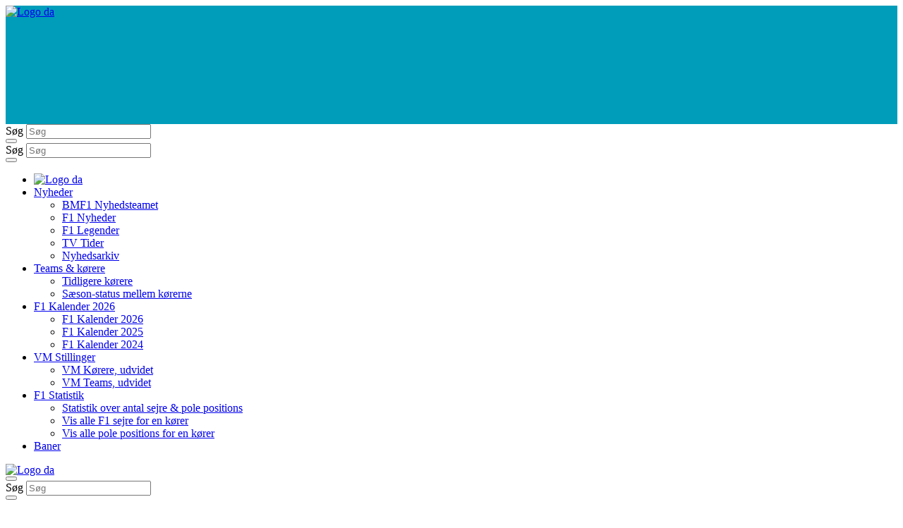

--- FILE ---
content_type: text/html; charset=UTF-8
request_url: https://bmf1.dk/nyheder/bottas-rygtes-til-williams-17986
body_size: 8602
content:
<!DOCTYPE html PUBLIC "-//W3C//DTD XHTML 1.0 Transitional//EN" "http://www.w3.org/TR/xhtml1/DTD/xhtml1-transitional.dtd">
<html xmlns="http://www.w3.org/1999/xhtml">
<head>
	<meta http-equiv="Content-Type" content="text/html; charset=UTF-8" />
	<title>BMF1.dk - Bottas rygtes til Williams</title>

        <!--	
	<script type="text/javascript">
	var sp_e0 = {
	"s": "bilmagasinet",
	"cp": "bmf1.dk",
	"url": document.location.href
	};

	var springq = springq || [];
	springq.push({
		"s":"bilmagasinet", //the siteid that has been mailed to you, refer to paragraph on Site
		"cp":"bmf1.dk", //refer to paragraph on ContentPath(CP)
		"url": document.location.href
	});
	// spring.c(sp_e0);
	</script>
        <script id="CookieConsent" data-culture="da" src="https://policy.cookieinformation.com/uc.js" data-cbid="10d20feb-a52a-408b-a450-f56b5c3a4d9f" type="text/javascript"></script>
        -->
 	
		<meta name="description" content="Det forlyder, at Valteri Bottas forventes at blive offentliggjort som Williams kører inden Canadas Formel 1 Grand Prix. Hvilket er godt nyt for Kevin Magnussen, men skidt nyt for Frederik Vesti. " />
		<meta name="keywords" content="bil,bils&oslash;gning,audi,VW,bmw,ferrari,williams,drive to survive,netflix,tilbeh&oslash;r,hestekr&aelig;fter,porsche,brugt,find bil,afgift,milj&oslash;afgift,v&aelig;gtafgift,benzin,diesel,f&aelig;lge,turbo,SUV,firehjulstr&aelig;k,sedan,stationcar,hatchback,coupe,biludstilling,milj&oslash;" />

	<!-- WEBMASTER TOOLS VERIFICATION -->
	<meta name="verify-v1" content="We2/5EIc9o/5iQI54N5tgzJxSfI3MwG9zC4Z7ZdZbx8=" />
	<meta name="y_key" content="e8f5d0ff028c8bad" />
	<meta name="msvalidate.01" content="32DCCD4C292A0F011FD1EDE4BB9CC1A4" />
	<meta name="apple-mobile-web-app-title" content="BMF1.dk" />
        <!-- Misc. mobile settings -->
	        <meta name="viewport" content="width=device-width, initial-scale=1" />

        <link rel="icon" sizes="192x192" href="/apple-touch-icon.png">
        <link rel="icon" sizes="128x128" href="/apple-touch-icon.png">
        <link rel="apple-touch-icon" href="/apple-touch-icon.png">
        <link rel="apple-touch-icon-precomposed" href="/apple-touch-icon.png">
        <link href="https://www.bmf1.dk/favicon.ico" rel="BMF1.DK IKON" />
        <!-- extra_meta -->
	<meta property="og:type" content="article" />
<meta name="twitter:card" content="summary" />
<meta name="twitter:label1" value="Læsetid">
<meta name="twitter:data1" value="2 minutter 🕑">
<meta name="twitter:label2" value="Likes">
<meta name="twitter:data2" value="42 ❤">
<meta property="og:title" content="Bottas rygtes til Williams" />
<meta name="author" content="Allan" />
<meta property="og:url" content="http://www.bmf1.dk/nyheder/bottas-rygtes-til-williams-17986" />
<meta property="og:image:url" content="http://www.bmf1.dk/images/getimage.php?Id=n27197" />
<meta property="og:description" content="Det forlyder, at Valteri Bottas forventes at blive offentliggjort som Williams kører inden Canadas Formel 1 Grand Prix. Hvilket er godt nyt for Kevin Magnussen, men skidt nyt for Frederik Vesti. " />

	<!-- Google Tag Manager -->
<!--
 	<script>(function(w,d,s,l,i){w[l]=w[l]||[];w[l].push({'gtm.start':
 	new Date().getTime(),event:'gtm.js'});var f=d.getElementsByTagName(s)[0],
 	j=d.createElement(s),dl=l!='dataLayer'?'&l='+l:'';j.async=true;j.src=
 	'https://www.googletagmanager.com/gtm.js?id='+i+dl;f.parentNode.insertBefore(j,f);
 	})(window,document,'script','dataLayer','GTM-WB4NDCR');</script>
-->
 	<!-- End Google Tag Manager -->

	<!-- Google Tag Manager (noscript) -->
<!--
	<noscript><iframe src="https://www.googletagmanager.com/ns.html?id=GTM-WB4NDCR"
		 height="0" width="0" style="display:none;visibility:hidden"></iframe></noscript>
-->
	<!-- End Google Tag Manager (noscript) -->

	<link rel="alternate" type="application/rss+xml" title="BMF1.DK Formel 1 nyheder RSS" href="https://www.bmf1.dk/xml/rss.php" />

			<!-- Til f.eks. /nyheder -->
		<link type="text/css" rel="stylesheet" media="screen" href="/static/base/base.css" />
		<link type="text/css" rel="stylesheet" media="screen" href="/static/bilmagasinet/css/skin.css" />
		<link type="text/css" rel="stylesheet" media="screen" href="/static/bilmagasinet/screen.css" />
		<script type="text/javascript" src="/static/jquery/jquery-2.0.3.min.js"></script>
	
	<link type="text/css" rel="stylesheet" media="screen" href="/static/bilmagasinet/bmf1.css" />
	

        
	<script type="text/javascript" src="/static/javascripts/behaviour.js"></script>
	<script type="text/javascript" src="/static/javascripts/prototype_1.7.2.0.js"></script>
	<!--
	<script type="text/javascript" src="https://ajax.googleapis.com/ajax/libs/prototype/1.7.2.0/prototype.js"></script>
	-->
	<script type="text/javascript" src="/static/javascripts/scriptaculous.js"></script>
	<script type="text/javascript" src="/static/javascripts/validation.js"></script>
        <script>jQuery.noConflict();</script>

	<script type="text/javascript">
		(function(i,s,o,g,r,a,m){i['GoogleAnalyticsObject']=r;i[r]=i[r]||function(){
			(i[r].q=i[r].q||[]).push(arguments)},i[r].l=1*new Date();a=s.createElement(o),
			m=s.getElementsByTagName(o)[0];a.async=1;a.src=g;m.parentNode.insertBefore(a,m)
		})(window,document,'script','//www.google-analytics.com/analytics.js','ga');
		// Benjamin tracking
		// ga('create', 'UA-695460-13', 'auto', {'allowLinker': true});
		// ga('require', 'linker');
		// ga('linker:autoLink', ['bilmagasinet.dk'] );
		// ga('send', 'pageview');

		// Bmf1 tracking
		// ga('create', 'UA-523595-1', 'auto', { name: 'bmf1' });
		ga('bmf1.send', 'pageview');

	</script>
	<script async src="https://pagead2.googlesyndication.com/pagead/js/adsbygoogle.js?client=ca-pub-2776574689111775" crossorigin="anonymous"></script>

        <!-- Start cookieyes banner -->
        <script id="cookieyes" type="text/javascript" src="https://cdn-cookieyes.com/client_data/19dde9f796a54cfbe04ea480/script.js"></script>
        <!-- End cookieyes banner -->
</head>

<body id="articleView">
<!-- Google tag (gtag.js) v4 -->
<script async src="https://www.googletagmanager.com/gtag/js?id=G-3Y66N29J2T"></script>
<script>
  window.dataLayer = window.dataLayer || [];
  function gtag(){dataLayer.push(arguments);}
  gtag('js', new Date());

  gtag('config', 'G-3Y66N29J2T');
</script>

<div class="xxxcontent-wrapper xxxcontainer">
<div class="xxxtop-banner col-sm-12">
<center>








</center>
</div>
</div>

<div id="xxwrapper">
<link rel="stylesheet" media="all" href="/static/responsive/bmf1_dk.css" />

<script src="/static/responsive/frontend.js"></script>

  <style>
    .header-container {
        background-color: #009dba !important;
        /* z-index: 50; */
    }
  </style>
<header class="header">
	<div class="container header-container">
    <div class="row" style="xxxheight: 160px;"><div class="col-xs-6 col-sm-3 logo-wrapper">
    <a rel="home" class="logo hidden-xs" data-transition-link="true" href="/"><img src="/images/logo3.png" alt="Logo da"></a></div>
    <div class="col-sm-9 hidden-xs gutter-top responsive-images" data-banner-md-lg="">
<!--
      <div class="pull-right abo-banner">
        <div class="banner-min-height banner gtm-banner bonnier-ad" data-ad-position="header" data-ad-unit-order-asc="1" data-ad-unit-order-desc="1" data-ad-format="desktop_header" id="bcm-id-0651111" data-google-query-id="CPnVt6al-9oCFQmZmgodHZAENA">
          <div id="google_ads_iframe_/128533081/dk/bil/desktop_header/site/frontpage_0__container__" style="border: 0pt none;">
            <iframe id="google_ads_iframe_/128533081/dk/bil/desktop_header/site/frontpage_0" title="3rd party ad content" name="google_ads_iframe_/128533081/dk/bil/desktop_header/site/frontpage_0" width="400" height="125" scrolling="no" marginwidth="0" marginheight="0" frameborder="0" srcdoc="" style="border: 0px; vertical-align: bottom;"></iframe>
          </div>
        </div>
      </div>
-->
<script async src="https://pagead2.googlesyndication.com/pagead/js/adsbygoogle.js?client=ca-pub-2776574689111775"
     crossorigin="anonymous"></script>
<!-- bmf1 topbanner -->
<ins class="adsbygoogle"
     style="display:inline-block;width:700px;height:150px"
     data-ad-client="ca-pub-2776574689111775"
     data-ad-slot="9463869239"></ins>
<script>
     (adsbygoogle = window.adsbygoogle || []).push({});
</script>

    </div>
</div>
</div>

<div class="container menu-container relative" data-sticky-menu-home="" xxxstyle="height: 45px;">
    <div data-sticky-menu="">
      <div class="menu-vertical-dropdown">
        <div class="hidden-xs hidden-sm search-container"><form class="search-form col-md-2" action="https://bmf1.dk/search" accept-charset="UTF-8" method="get"><input name="utf8" type="hidden" value="✓">
  <div class="form-group">
    <label class="sr-only" for="q">Søg</label>
    <input type="text" name="q" class="form-control" placeholder="Søg">
  </div>

  <button name="button" type="submit" class="search-submit-input search-button">
    <i class="fa fa-search"></i>
  </button></form></div>

        <nav role="navigation">
          <!-- full main menu only shown on widths above 1024 -->
          <!-- <div class="hidden-xs hidden-sm reset-font-size"> -->
          <div class="hidden-xs xxx-hidden-sm reset-font-size">
	    <!-- <div class="hidden-md-lg gutter-top"> -->
	    <div class="hidden-md-lg hidden-sm gutter-top">
              <form class="search-form col-md-2" action="https://bmf1.dk/search" accept-charset="UTF-8" method="get"><input name="utf8" type="hidden" value="✓">
              <div class="form-group">
                <label class="sr-only" for="q">Søg</label>
                <input type="text" name="q" class="form-control" placeholder="Søg">
              </div>

              <button name="button" type="submit" class="search-submit-input search-button">
                <i class="fa fa-search"></i>
              </button></form></div>

              <ul class="menu-desktop">
                <li class="sticky-menu-logo hidden hidden-xs" data-sticky-menu-logo="">
                  <a href="/">
                                      <img src="/images/logo3.png" alt="Logo da">
                                    </a>
                </li>
      <!--
      <li>
        <a href="/"> Forside</a>
      -->
      <li>
        <a href="/nyheder/arkiv.php"> Nyheder<span class="caret"></span> </a>
        <ul class="menu-desktop-subnav">
            <li> <a title="BMF1 Nyhedsteamet" data-transition-link="true" href="/nyheder/default.php?Id=4917">BMF1 Nyhedsteamet</a></li>
            <li> <a title="F1 Nyheder" data-transition-link="true" href="/nyheder">F1 Nyheder</a></li>
            <li> <a title="F1 Legender" data-transition-link="true" href="/nyheder/legender.php">F1 Legender</a></li>
            <li> <a title="TV tider" data-transition-link="true" href="/tv/">TV Tider</a></li>
            <li> <a title="Nyhedsarkiv" data-transition-link="true" href="/nyheder/arkiv.php">Nyhedsarkiv</a></li>
        </ul>
      </li>
      <li>
        <a href="/koerere"> Teams & kørere<span class="caret"></span></a>
        <ul class="menu-desktop-subnav">
            <li> <a title="Tidligere kørere" data-transition-link="true" href="/koerere/tidligere.php">Tidligere kørere</a></li>
            <!-- <li> <a title="F1 Statistik" data-transition-link="true" href="/statistik">F1 Statistik</a></li> -->
            <li> <a title="Sæsonstatistik mellem kørerne" data-transition-link="true" href="/koerere/head2head.php">Sæson-status mellem kørerne</a></li>
        </ul>
</li>
<li>
        <a href="/kalender/2026"> F1 Kalender 2026<span class="caret"></span> </a>
        <ul class="menu-desktop-subnav">
            <li> <a title="F1 Kalender 2026" data-transition-link="true" href="/kalender/2026">F1 Kalender 2026</a> </li>
            <li> <a title="F1 Kalender 2025" data-transition-link="true" href="/kalender/2025">F1 Kalender 2025</a> </li>
            <li> <a title="F1 Kalender 2024" data-transition-link="true" href="/kalender/2024">F1 Kalender 2024</a> </li>
        </ul>
</li>     
<li>
        <a href="/vm"> VM Stillinger<span class="caret"></span> </a>
        <ul class="menu-desktop-subnav">
            <li> <a title="VM kørere, udvidet" data-transition-link="true" href="/vm/vmkoerere.php">VM Kørere, udvidet</a> </li>
            <li> <a title="VM teams, udvidet" data-transition-link="true" href="/vm/vmteams.php">VM Teams, udvidet</a> </li>
        </ul>
</li>
<li>
        <a href="/statistik"> F1 Statistik<span class="caret"></span> </a>
        <ul class="menu-desktop-subnav">
            <li> <a title="Antal sejre & pole positions" data-transition-link="true" href="/statistik">Statistik over antal sejre & pole positions</a> </li>
            <li> <a title="Vis alle sejre for en kører" data-transition-link="true" href="/statistik/vissejre.php?id=105">Vis alle F1 sejre for en kører</a> </li>
            <li> <a title="Vis alle pole positions for en kører" data-transition-link="true" href="/koerere/vispoles.php?id=101">Vis alle pole positions for en kører</a> </li>
        </ul>
</li>
<li>
        <a href="/baner"> Baner</a>
</li>
<!--
<li>
        <a title="Kørernes twitter" data-transition-link="true" href="/twitter">Kørernes twitter</a>
</li>
-->
</ul>

          </div>


          <div class="logo-xs">
            <a data-transition-link="true" href="/">
                          <img src="/images/logo3.png" alt="Logo da">
             
	    </a>
	  </div>
          <!-- <div class="menu-mobile-buttons"> -->
          <div class="hidden-sm menu-mobile-buttons">
<!--
              <button type="button" class="navbar-toggle abo-menu-link"><a href="https://abonnement.bilmagasinet.dk/brand/bil-magasinet/?media=Abonner_link">Abonner</a></button>
-->

              <button type="button" class="navbar-toggle" data-toggle="off-canvas">
                <i class="fa fa-bars"></i>
              </button>
          </div>
          <div class="clearfix hidden-md-lg"></div>
        </nav>

        <div class="hidden-md-lg">
          <div class="nav-off-canvas gutter-top-reset" data-nav-off-canvas="">

  <div class="row off-canvas-top-bar">
    <div class="col-xs-10">
      <div class="row">
        <div class="hidden-md-lg gutter-top"><form class="search-form col-md-2" action="https://bilmagasinet.dk/search" accept-charset="UTF-8" method="get"><input name="utf8" type="hidden" value="✓">
  <div class="form-group">
    <label class="sr-only" for="q">Søg</label>
    <input type="text" name="q" class="form-control" placeholder="Søg">
  </div>

  <button name="button" type="submit" class="search-submit-input search-button">
    <i class="fa fa-search"></i>
</button></form></div>
      </div>
    </div>
    <div class="col-xs-2 nav-off-canvas-toggle" data-toggle="off-canvas">
      <i class="fa fa-times gutter-top"></i>
    </div>
  </div>

  <div class="row off-canvas-content">
    <div class="col-xs-12">
      <div class="row">
        <ul class="nav navbar-nav gutter-reset">
          <li>
            <a title="Forside" data-transition-link="true" href="/">Forside</a>
          </li>
          <li class="dropdown">
            <a class="caret-before col-xs-10" title="Nyheder" data-transition-link="true" href="/nyheder/arkiv.php">Nyheder</a>
            <a href="#" class="dropdown-toggle caret-after col-xs-2 text-center" data-toggle="dropdown">
              <i class="fa fa-angle-down"></i>
            </a>
            <div class="clearfix"></div>
            <ul class="dropdown-menu navbar-subnav">
              <li> <a title="BMF1 Nyhedsteamet" data-transition-link="true" href="/nyheder/default.php?Id=4917">BMF1 Nyhedsteamet</a></li>
              <li> <a title="F1 Nyheder" data-transition-link="true" href="/nyheder">F1 Nyheder</a> </li>
              <li> <a title="F1 Legender" data-transition-link="true" href="/nyheder/legender.php">F1 Legender</a> </li>
              <li> <a title="TV Tider" data-transition-link="true" href="/tv">TV Tider</a> </li>
              <li> <a title="Nyhedsarkiv" data-transition-link="true" href="/nyheder/arkiv.php">Nyhedsarkiv</a> </li>
            </ul>
          </li>
          <li class="dropdown">
            <a class="caret-before col-xs-10" title="Team & kørere" data-transition-link="true" href="/koerere">Teams & kørere</a>
            <a href="#" class="dropdown-toggle caret-after col-xs-2 text-center" data-toggle="dropdown">
              <i class="fa fa-angle-down"></i>
            </a>
            <div class="clearfix"></div>
            <ul class="dropdown-menu navbar-subnav">
              <li> <a title="Tidligere F1 kørere" data-transition-link="true" href="/koerere/tidligere.php">Tidligere kørere</a> </li>
              <li> <a title="F1 Statistik" data-transition-link="true" href="/statistik">F1 Statistik</a> </li>
              <li> <a title="Sæsonstatus mellem kørerne" data-transition-link="true" href="/koerere/head2head.php?year=2018">Sæsonstatus mellem kørerne</a> </li>
            </ul>
          </li>
          <li class="dropdown">
            <a class="caret-before col-xs-10" title="F1 Kalender" data-transition-link="true" href="/kalender/2026">F1 Kalender</a>
            <a href="#" class="dropdown-toggle caret-after col-xs-2 text-center" data-toggle="dropdown">
              <i class="fa fa-angle-down"></i>
            </a>
            <div class="clearfix"></div>
            <ul class="dropdown-menu navbar-subnav">
              <li> <a title="F1 Kalender 2026" data-transition-link="true" href="/kalender/2026">F1 Kalender 2026</a> </li>
              <li> <a title="F1 Kalender 2025" data-transition-link="true" href="/kalender/2025">F1 Kalender 2025</a> </li>
              <li> <a title="F1 Kalender 2024" data-transition-link="true" href="/kalender/2024">F1 Kalender 2024</a> </li>
            </ul>
          </li>
          <li class="dropdown">
            <a class="caret-before col-xs-10" title="VM Stillinger" data-transition-link="true" href="/vm">VM Stillinger</a>
            <a href="#" class="dropdown-toggle caret-after col-xs-2 text-center" data-toggle="dropdown">
              <i class="fa fa-angle-down"></i>
            </a>
            <div class="clearfix"></div>
            <ul class="dropdown-menu navbar-subnav">
              <li> <a title="VM kørere, udvidet" data-transition-link="true" href="/vm/vmkoerere.php">VM Kørere, udvidet</a> </li>
              <li> <a title="VM teams, udvidet" data-transition-link="true" href="/vm/vmteams.php">VM Teams, udvidet</a> </li>
            </ul>
          </li>

          <li class="dropdown">
            <a class="caret-before col-xs-10" title="F1 Statistik" data-transition-link="true" href="/statistik">F1 Statistik</a>
            <a href="#" class="dropdown-toggle caret-after col-xs-2 text-center" data-toggle="dropdown">
              <i class="fa fa-angle-down"></i>
            </a>
            <div class="clearfix"></div>
            <ul class="dropdown-menu navbar-subnav">
              <li> <a title="Antal sejre & pole positions" data-transition-link="true" href="/statistik">Statistik over antal sejre & pole positions</a> </li>
              <li> <a title="Vis alle sejre for en kører" data-transition-link="true" href="/statistik/vissejre.php?id=105">Vis alle F1 sejre for en kører</a> </li>
              <li> <a title="Vis alle pole positions for en kører" data-transition-link="true" href="/koerere/vispoles.php?id=101">Vis alle pole positions for en kører</a> </li>
            </ul>
          </li>
          <li>
            <a href="/baner"> Baner</a>
          </li>
<!--
          <li>
            <a title="Kørernes twitter" data-transition-link="true" href="/twitter">Kørernes twitter</a>
          </li>
-->
        </ul>
      </div>

      <div class="off-canvas-social-links">
        
      </div>

      <div data-banner-xs="">
        <div class="banner-min-height banner gtm-banner" data-banner-code="38246" data-banner-target="true"></div>
      </div>
    </div>
  </div>
</div>

        </div>
</div>        <div class="row">
          <div class="col-md-12">
            
          </div>
        </div>
    </div>
  </div>
</header>

<style>
  .bmf1sky-left {
    display: inline-block;
    position: fixed;
    float: left;
    top: 180px;
    /* left: 30px; */
    /* z-index: -10; */
  }

  .bmf1sky-right {
    display: inline-block;
    position: fixed;
    float: right;
    top: 180px;
    margin-left: 8px;
  }

  @media all and (max-width: 1150px) {
    .bmf1sky-left  { display: none; }
    .bmf1sky-right { display: none; }
  }

  #banner_overlay_responsive {
    display: none;
  }
  @media all and (max-width: 480px) {
    #banner_overlay { display: none; }
    #banner_overlay_responsive { display: block; }
  }

</style>
<script>
  function move() {
    var banner = jQuery(".bmf1sky-left");
    var banner2 = jQuery(".bmf1sky-right");
    var docWidth = jQuery(window).width();
    var difference = (docWidth - 1310) / 2;
    banner.css({'left': difference});
    banner2.css({'left': docWidth / 2 + 490});
  }
  window.onresize = move;

  jQuery(function() {
    move();
  });

</script>
<!-- Load Facebook SDK for JavaScript -->
<!--
      <div id="fb-root"></div>
      <script>
        window.fbAsyncInit = function() {
          FB.init({
            xfbml            : true,
            version          : 'v4.0'
          });
        };

        (function(d, s, id) {
        var js, fjs = d.getElementsByTagName(s)[0];
        if (d.getElementById(id)) return;
        js = d.createElement(s); js.id = id;
        js.src = 'https://connect.facebook.net/da_DK/sdk/xfbml.customerchat.js';
        fjs.parentNode.insertBefore(js, fjs);
      }(document, 'script', 'facebook-jssdk'));</script>

      <div class="fb-customerchat"
        attribution=setup_tool
        page_id="267709779956897"
  logged_in_greeting="Hej! Har du et spørgsmål om Formel 1? Så skriv til os hér :-)"
  logged_out_greeting="Hej! Har du et spørgsmål om Formel 1? Så skriv til os hér :-)">
      </div>
-->

	<div class="content-wrapper" id="STOPmain">

<link href="/static/lightbox/dist/css/lightbox.css" rel="stylesheet">
<script src="/static/lightbox/dist/js/lightbox.js"></script>
<script>
    lightbox.option({
      'resizeDuration': 700,
      'wrapAround': true,
      'disableScrolling': true,
      'albumLabel': 'Billede %1 af %2'
    })
</script>
<div class="content-wrapper xxxcontainer_12">
	<div class="xxxgrid_12 segment-article" id="xxxarticle"><!-- id="article" as hook for videoMagic() js -->
		<ul class="tabs contentNav">
			<li class="currentTab">Forside</li>
									<li><a href="#facebook_thread">Kommentarer</a></li>
					</ul>
		<h1 class="h1 xxxheader xxxheaderPrimary">Bottas rygtes til Williams</h1>
		<h2 class="h4 xxxheader xxxheaderSecondary xxxheaderInset" id="newpage-prebody-top">Det forlyder, at Valteri Bottas forventes at blive offentliggjort som Williams kører inden Canadas Formel 1 Grand Prix. Hvilket er godt nyt for Kevin Magnussen, men skidt nyt for Frederik Vesti. </h2>
			

<script data-wid="auto" type="text/javascript" src="https://content.viralize.tv/display/?zid=AAFwugOptSoV0w-H"></script>

<!--
		<a href="/images/getimage.php?Id=g27197" class="imgMain xximg620" id="newspage-main-image" data-lightbox="nyhed" data-title="Bottas"><img alt="" src="/images/getimage.php?Id=g27197" xxwidth="620" />
			<em class="imgCaption">Bottas			</em>
			<span class="icon zoom imgOverlay"></span>
		</a>
-->
		<div class="row">
		<div class="col-sm-8 xxxgrid_8 alpha">
						<p class="copy"><i>Af: Allan (<a href="mailto:arh@bmf1.dk">arh@bmf1.dk</a>) d. 21/5 2024			 klokken 09:05</i></p>

<!--
			<div class="newsPageShareThis">
			<script type="text/javascript" src="//w.sharethis.com/button/sharethis.js#publisher=6c027f42-8ad0-4cf0-90f4-4a2aca817cfe&amp;type=website&amp;buttonText=Del%20med%20dine%20venner&amp;post_services=facebook%2Cdigg%2Cdelicious%2Cybuzz%2Ctwitter%2Cstumbleupon%2Creddit%2Ctechnorati%2Cmixx%2Cblogger%2Ctypepad%2Cwordpress%2Cgoogle_bmarks%2Cwindows_live%2Cmyspace%2Cfark%2Cbus_exchange%2Cpropeller%2Cnewsvine%2Clinkedin"></script>
			<br/>
			<br/>
			</div>
-->

			<div class="copy copyPrimary">
				Sidste år var Frederik Vesti snublende tæt på at sikre sig et Formel 1 sæde, da Williams ville udskifte Logan Sergeant. <br />
<br />
Men en stærk slutspurt af amerikaneren, betød at Williams holdchef, James Wolves, ikke ville sætte ham af, hvorfor Vesti måtte se sig som super reserve for blandt andet Mercedes. <br />
<br />
Efter endnu en dårlig start af Sergeant, har Vesti igen fundet sig i søgelyset som en mulig erstatning, tilmed inden sæsonens udløb. <br />
<br />
Men samtidig er det uofficielt bekræftet, at Sauber vil skille sig af med begge deres kørere efter denne sæson, hvilket betyder at der er to erfarne kørere ledige på markedet, som tilmed begge kan komme med gode sponsorpenge. <br />
<br />
Valteri Bottas, har tilmed vundet løb, så han ved hvad der skal til, ud over en god bil, en erfaring som Williams ser som en rigtig god grund til at hyrer ham ind til deres hold. <br />
<br />
Bottas har også været omtalt som en seriøs afløser for Kevin Magnussen hos HAAS, men forventes at rykke til Williams, der trods dårligere resultater i år, ligner et hold der er mere på vej op end HAAS.<br />
<br />
Rygterne lyder på, at der vil komme en udmelding kort efter Monacos Grand Prix, eller som optakt til Canadas Grand Prix.  			</div>


                        
                        <script data-wid="auto" type="text/javascript" src="https://content.viralize.tv/display/?zid=AAFwugOptSoV0w-H"></script>

					</div><!-- end .grid_8 segment-article -->
		<div class="col-sm-3 xxxgrid_3 omega xxxstay_right">
<h3>OM SKRIBENTEN</h3>
<a href="/images/getimage.php?id=g17621" data-lightbox="nyhed" data-title="Allan fra BMF1"><img src="/images/getimage.php?id=t17621" class="img-responsive img-rounded" style="width: 220px;" alt="Allan fra BMF1"></a>
Allan er en af grundl&aelig;ggerne af BMF1.dk siden og er en af de mest erfarne Formel 1 skribenter i Danmark.

			<p></p>
					</div><!-- end .grid_3 relationer-->
                <div class="col-sm-12 xxxgrid_3 omega xxxstay_right">
						<br/><br/>
			<table class="table" width="100%">
				<tr>
											<td align=left><a href="/nyheder/bmf1-dk-s-power-rating-emilia-romagnas-gp-17983">&laquo; BMF1.dk's Power Rating: Emilia-Romagnas GP</a></td>
											<td align=right><a href="/nyheder/optakt-til-monacos-grand-prix-17987">Optakt til Monacos Grand Prix  &raquo;</a></td>
									</tr>
			</table>
                </div> <!-- end .col-sm-12 -->
		</div> <!-- end .row -->

</div> <!-- end .container_12 -->

</div><!-- end #main -->

<script>
  // console.log('useragent=Mozilla/5.0 (Macintosh; Intel Mac OS X 10_15_7) AppleWebKit/537.36 (KHTML, like Gecko) Chrome/131.0.0.0 Safari/537.36; ClaudeBot/1.0; +claudebot@anthropic.com)');
  // console.log('skybanner=0');
</script>


<div class="footer-bg">
  <div class="container">
    <footer class="footer row">
      <div class="row center text-tiny relative">

            <div class="col-xs-6 col-sm-3">
	      BMF1.dk - Danmark<br/>
              CVR: 44 94 24 61
	      <br/><br/>
              BMF1.dk er Skandinaviens største website dedikeret til Formel 1. Udover nyheder er enhver artikel skrevet som et udtryk for vores subjektive synspunkt.
              <br/><br/><br/>
            </div>
            <div class="col-xs-6 col-sm-3">
	      <p><a href="https://da-dk.facebook.com/bilmagasinetF1/" target="_self">BMF1.dk Facebook</a>&nbsp;<br><a href="https://www.instagram.com/bmf1.dk/?hl=da" target="_self">BMF1.dk Instagram<br></a></p>
            </div>
          <div class="clearfix visible-xs-block"></div>

            <div class="col-xs-6 col-sm-3">
              Kontakt os: <a href="mailto:webmaster@bmf1.dk">webmaster@bmf1.dk</a><br/>
              <a href="/nyheder/default.php?Id=4917">Om os</a>
            </div>
            <div class="col-xs-6 col-sm-3">
              <p><a href="https://bmf1.dk/nyheder/privatlivspolitik" target="_self">Privatlivspolitik</a><br/>
	      <a href="https://bmf1.dk/nyheder/cookiepolitik" target="_self">Cookiepolitik</a>
              </p>
            </div>


	  <div class="clearfix visible-xs-block"></div>

      </div>
    </footer>
  </div>
</div>

<noscript>
<!--
<img src="http://bilmagasinet.tns-gallup.dk/j0=,,,;+,cp=bmf1.dk+url=http://www.bmf1.dk/;;;" alt=""/>
-->
</noscript>

<script type="text/javascript"> (function() {
  var scr = document.createElement('script');
  scr.type = 'text/javascript';
  scr.async = true;
  scr.src = '/static/spring/spring.js'; // here goes the path to where you have saved the included spring.js file
  // var s = document.getElementsByTagName('script')[0];
  // s.parentNode.insertBefore(scr, s);
})();
</script>

</body>
</html>

<script type="application/ld+json">
{
  "@context": "http://schema.org",
  "@type": "NewsArticle",
  "mainEntityOfPage":{
    "@type":"WebPage",
    "@id":"http://www.bmf1.dk/nyheder/bottas-rygtes-til-williams-17986"
  },
  "headline": "Bottas rygtes til Williams",
  "image": {
    "@type": "ImageObject",
    "url": "http://www.bmf1.dk/images/getimage.php?id=g27197",
    "width": 1024,
    "height": 682
  },
  "datePublished": "2024-05-21 09:46:42",
  "dateModified": "2024-05-21 09:46:42",
  "author": {
    "@type": "Person",
    "name": "arh"
  },
   "publisher": {
    "@type": "Organization",
    "name": "BMF1.dk - Formel 1",
    "logo": {
      "@type": "ImageObject",
      "url": "http://www.bmf1.dk/images/getimage.php?Id=t2",
      "width": 60,
      "height": 40
    }
  },
  "description": "Det forlyder, at Valteri Bottas forventes at blive offentliggjort som Williams k\u00f8rer inden Canadas Formel 1 Grand Prix. Hvilket er godt nyt for Kevin Magnussen, men skidt nyt for Frederik Vesti. "}
</script>



--- FILE ---
content_type: text/html; charset=utf-8
request_url: https://www.google.com/recaptcha/api2/aframe
body_size: 259
content:
<!DOCTYPE HTML><html><head><meta http-equiv="content-type" content="text/html; charset=UTF-8"></head><body><script nonce="2n5IL1PdGGhmXz_iO7jTgw">/** Anti-fraud and anti-abuse applications only. See google.com/recaptcha */ try{var clients={'sodar':'https://pagead2.googlesyndication.com/pagead/sodar?'};window.addEventListener("message",function(a){try{if(a.source===window.parent){var b=JSON.parse(a.data);var c=clients[b['id']];if(c){var d=document.createElement('img');d.src=c+b['params']+'&rc='+(localStorage.getItem("rc::a")?sessionStorage.getItem("rc::b"):"");window.document.body.appendChild(d);sessionStorage.setItem("rc::e",parseInt(sessionStorage.getItem("rc::e")||0)+1);localStorage.setItem("rc::h",'1768644598359');}}}catch(b){}});window.parent.postMessage("_grecaptcha_ready", "*");}catch(b){}</script></body></html>